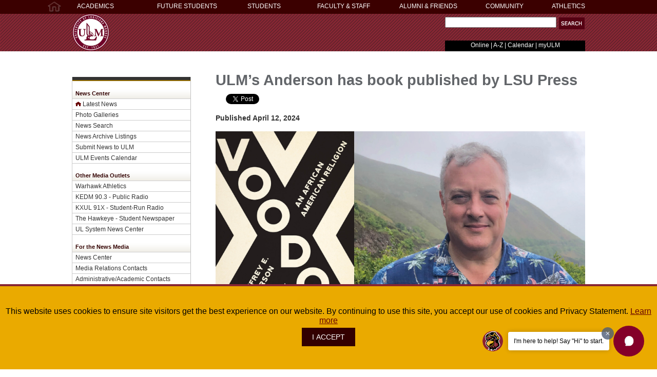

--- FILE ---
content_type: text/html
request_url: https://www.ulm.edu/news/2024/anderson_voodoo_041224.html
body_size: 22795
content:
<!DOCTYPE html
  PUBLIC "-//W3C//DTD XHTML 1.0 Transitional//EN" "http://www.w3.org/TR/xhtml1/DTD/xhtml1-transitional.dtd">
<html xmlns="http://www.w3.org/1999/xhtml" xmlns:fb="http://ogp.me/ns/fb#" lang="en">
   <head>
      <meta http-equiv="Content-Type" content="text/html; charset=UTF-8" />
      <meta http-equiv="X-UA-Compatible" content="IE=Edge" />
      <meta property="og:image" content="https://www.ulm.edu/_resources/images/ulm_logo_news3.png" />
      <title> ULM’s Anderson has book published by LSU Press</title>
      
      <meta name="keywords" content="Anderson, history, voodoo, religion, book, publish" />
      <meta name="description" content="ULM Professor of History and Associate Director of the School of Humanities Dr. Jeffrey E. Anderson had his new book published by LSU Press in March. Voodoo: An African American Religion is a modern account of the voodoo faith as it existed in the Mississippi River valley from colonial times to the mid-twentieth century, when, he argues, it ceased to thrive as a living tradition.  " />
      <script src="/_resources/js/jquery-1.7.1.min.js" type="text/javascript"></script><script src="/_resources/js/jquery.hoverintent.minified.js" type="text/javascript"></script><script src="/_resources/js/persistent_nav.js" type="text/javascript"></script><link href="/_resources/css/persistent_nav.css" rel="stylesheet" type="text/css" />
      <link href="/_resources/css/news_print.css" rel="stylesheet" type="text/css" media="print" />
      <link href="/_resources/css/persistent_nav.css" rel="stylesheet" type="text/css" />
      <link href="/_resources/css/news_center.css" rel="stylesheet" type="text/css" />
      <link href="/_resources/css/footer.css" rel="stylesheet" type="text/css" />
      <link href="/_resources/css/template_header.css" rel="stylesheet" type="text/css" /><script src="/_resources/js/ou_pagination.js" type="text/javascript"></script><script type="text/javascript">$(document).ready(function(){$(".de").html($(".directedit"))});</script><link rel="stylesheet" href="/_resources/css/ouforms-bootstrap.css" />
      <link rel="stylesheet" href="/_resources/css/error-success.css" />
      <script async src="https://www.googletagmanager.com/gtag/js?id=G-30EVZ9SR2B"></script> <script> window.dataLayer = window.dataLayer || []; function gtag(){dataLayer.push(arguments);} gtag('js', new Date()); gtag('config', 'G-30EVZ9SR2B'); </script></head>
   <body>
      <div class="nav_header_bg">
         <div class="persistent_header">
            <div id="nav-home-icon"><a href="/"><img src="/_resources/images/home.jpg" alt="home icon" title="ULM home" width="28" height="27" /></a></div>
            <div id="persistent-nav-menu-wrapper"><nav role="navigation">


<div id="eulm"><a title="ULM Athletics" href="https://ulmwarhawks.com/">ATHLETICS</a></div>
<div id="persistent-nav-menu-wrapper-hover">
<div id="persistent-nav-menu">
<ul>
<li class="nav-col-1"><a title="ULM Academics and Majors" href="https://www.ulm.edu/academics/">ACADEMICS</a></li>
<li class="nav-col-2"><a href="https://www.ulm.edu/admissions/index.html">FUTURE STUDENTS</a></li>
<li class="nav-col-3"><a title="links and information for students" href="https://www.ulm.edu/ulmstudents/">STUDENTS</a></li>
<li class="nav-col-4"><a title="links for employees" href="https://www.ulm.edu/facultyandstaff/">FACULTY &amp; STAFF</a></li>
<li class="nav-col-5"><a href="https://www.ulm.edu/foundation/">ALUMNI &amp; FRIENDS</a></li>
<li class="nav-col-6"><a title="Community Information and Services" href="https://www.ulm.edu/infoservices/">COMMUNITY</a></li>
</ul>
</div>
<div id="persistent-nav-rolldown">
<ul class="nav-col-1">
<li class="style1"><em>Colleges of</em></li>
<li class="style1"><a href="https://www.ulm.edu/caes/index.html">Arts, Education,<br />&amp; Sciences<br /></a></li>
<li><a href="https://www.ulm.edu/cbss/index.html">Business &amp;<br />Social Sciences</a></li>
<li><a href="https://www.ulm.edu/chs/index.html">Health&nbsp;Sciences</a></li>
<li><a href="https://www.ulm.edu/pharmacy/index.html">Pharmacy</a></li>
<li>&nbsp;</li>
<li><a title="University Library" href="https://www.ulm.edu/library/">Library</a></li>
<li>&nbsp;</li>
<li><a href="https://www.ulm.edu/gradschool/">Graduate School</a></li>
<li><a href="https://www.ulm.edu/research/">Sponsored Research</a></li>
<li>&nbsp;</li>
<li><a href="https://www.ulm.edu/academicaffairs/">Academic Affairs</a></li>
<li><a href="http://catalog.ulm.edu/">Academic Catalog</a></li>
<li>&nbsp;</li>
<li><a href="https://ce.ulm.edu/">Continuing Education</a></li>
<li><a href="https://www.ulm.edu/online/">ULM Online<br /></a></li>
<li>&nbsp;</li>
<li><a href="https://www.ulm.edu/academics/">more...</a></li>
</ul>
<ul class="nav-col-2">
<li><strong><a href="https://www.ulm.edu/majors/">Majors &amp; Minors</a></strong></li>
<li><a href="https://www.ulm.edu/admissions/highschool.html">Beginning Freshman</a></li>
<li><a href="https://www.ulm.edu/gradschool/">Graduate Student</a></li>
<li><a href="https://www.ulm.edu/admissions/transfer.html">Transfer Student</a></li>
<li><a href="https://www.ulm.edu/international/">International Student</a></li>
<li><a href="https://www.ulm.edu/onlinedegrees/">Online Students</a></li>
<li><a href="https://ce.ulm.edu/">Continuing Education</a></li>
<li><a href="https://www.ulm.edu/admissions/other-applicants.html#hs-programs">High School Programs</a></li>
<li>&nbsp;</li>
<li><strong><a href="https://www.ulm.edu/admissions/apply.html">Apply Now</a></strong></li>
<li><a href="https://www.ulm.edu/admissions/request-info.html">Request Information</a></li>
<li><a href="https://www.ulm.edu/admissions/contact.html">Contact Us</a></li>
<li><a href="https://www.ulm.edu/admissions/hawkseekers.html">Schedule Tour</a></li>
<li><a href="https://www.ulm.edu/browse/">Browse on the Bayou</a></li>
<li>&nbsp;</li>
<li><a title="Greeting from the President" href="https://www.ulm.edu/president">President's Greeting</a></li>
<li>&nbsp;</li>
<li><a href="https://www.ulm.edu/financialaid/">Financial Aid</a></li>
<li><a href="https://www.ulm.edu/scholarships/">Scholarships</a></li>
<li>&nbsp;</li>
<li><a href="https://www.ulm.edu/admissions/index.html">more...</a></li>
</ul>
<ul class="nav-col-3">
<li><a href="https://my.ulm.edu/">myULM</a></li>
<li><a href="http://ulm.bncollege.com/">Bookstore</a></li>
<li><a href="https://www.ulm.edu/financialaid/">Financial Aid</a></li>
<li><a href="http://registrar.ulm.edu/">Registrar</a></li>
<li><a href="https://www.ulm.edu/scholarships/">Scholarships</a></li>
<li>&nbsp;</li>
<li><a href="https://www.ulm.edu/studentsuccess/">Student Success<br />Center</a></li>
<li><a href="https://www.ulm.edu/studentdevelopment/">Student Development</a></li>
<li><a href="https://www.ulm.edu/reslife/">Residential Life</a></li>
<li><a href="https://www.ulm.edu/careerdevelopment/">Career Development</a></li>
<li><a href="https://www.ulm.edu/international/index.html">International Office</a></li>
<li>&nbsp;</li>
<li><a href="https://www.ulm.edu/schedule/">Schedule of Classes</a></li>
<li><a href="https://www.ulm.edu/studenthandbook/index.html">Student Handbook</a></li>
<li><a href="https://ulmhawkeyeonline.com/">The Hawkeye</a></li>
<li><a href="https://ulm.edu/warhawkcard/">Warhawk ID</a></li>
<li>&nbsp;</li>
<li><a href="https://www.ulm.edu/ulmstudents/">more...</a></li>
</ul>
<ul class="nav-col-4">
<li><a title="Administration &amp; Academic Contacts" href="https://www.ulm.edu/contacts/">Administration</a></li>
<li><a href="https://www.ulm.edu/facultysenate/">Faculty Senate</a></li>
<li><a href="https://ulmapps.ulm.edu/policies/download-policy/883">Faculty Handbook</a></li>
<li><a href="https://www.ulm.edu/fad/">Faculty Activities</a></li>
<li><a href="https://www.ulm.edu/staffsenate/">Staff Senate</a></li>
<li><a href="https://sso.bncollege.com/bes-sp/bessso/saml/ulmedu/aip/logon">Textbook Adoptions</a></li>
<li>&nbsp;</li>
<li><a href="https://www.ulm.edu/businessaffairs/">Business Affairs</a></li>
<li><a href="https://www.ulm.edu/controller/">Controller</a></li>
<li><a href="https://www.ulm.edu/hr/">Human Resources</a></li>
<li><a href="https://www.ulm.edu/purchasingoffice/index.html">Purchasing</a></li>
<li><a href="http://www.doa.la.gov/Pages/osp/Travel/Index.aspx">Travel Office</a></li>
<li>&nbsp;</li>
<li><a href="https://www.ulm.edu/copycenter/">Copy Center</a></li>
<li><a href="http://fixx.ulm.edu/">Fixx Online</a></li>
<li><a href="https://www.ulm.edu/it/index.html">Information Technology</a></li>
<li>&nbsp;</li>
<li><a href="https://www.ulm.edu/facultyandstaff/">more...</a></li>
</ul>
<ul class="nav-col-5">
<li><a href="https://www.ulm.edu/alumni/">Alumni Association<br /><br /></a></li>
<li><a href="https://www.ulm.edu/foundation/">ULM Advancement</a></li>
<li><a href="https://www.ulm.edu/foundation/">ULM Foundation</a></li>
<li><a href="https://secure.touchnet.com/C21151_ustores/web/store_main.jsp?STOREID=7">Athletic Foundation</a></li>
<li><a href="https://www.ulm.edu/scholarships/foundation.html">Foundation Scholarships</a></li>
<li>&nbsp;</li>
<li><a title="support ULM" href="https://www.ulm.edu/foundation/makeagift.html">Make a Gift Today</a></li>
<li>&nbsp;</li>
<li><a title="Endowed Chairs and Professors" href="https://www.ulm.edu/foundation/endowments.html">Endowments<br /></a></li>
<li>&nbsp;</li>
<li><a href="https://www.ulm.edu/foundation/">more...</a></li>
</ul>
<ul class="nav-col-6">
<li><a href="https://www.ulm.edu/dentalhygiene/">Dental Hygiene Clinic</a></li>
<li><a href="https://www.ulm.edu/chs/mftcs/clinic.html">Marriage &amp; Family<br />Therapy and Community<br />Counseling Clinic</a></li>
<li><a href="https://www.ulm.edu/slp/clinic.html">Speech-Language<br />Pathology Clinic</a></li>
<li><a href="https://www.ulm.edu/alumni/womens-symposium/index.html">Women's Symposium</a></li>
<li>&nbsp;</li>
<li><a title="link to warhawk athletics" href="http://ulmwarhawks.com/">Warhawk Athletics</a></li>
<li>&nbsp;</li>
<li><a href="https://www.ulm.edu/eventservices/index.html">Bayou Pointe &amp; <br />Event Venues</a></li>
<li>&nbsp;</li>
<li><a href="https://www.ulm.edu/spal/">Environmental Analysis</a></li>
<li><a title="ULM Police Department" href="https://www.ulm.edu/police/index.html">ULM Police</a></li>
<li>&nbsp;</li>
<li><a href="http://kedm.org/">KEDM 90.3</a></li>
<li><a href="http://www.kxul.com/">KXUL 91.x</a></li>
<li>&nbsp;</li>
<li><a href="https://www.ulm.edu/infoservices/">theatres, galleries<br />&amp;&nbsp;more...</a></li>
</ul>
</div>
</div>
	
</nav></div>
         </div>
      </div>
      <div class="header_bg">
         <div class="header"><img src="/_resources/images/ulm_logo.png" alt="ULM logo" width="288" height="72" /><div class="bannerblock">
               <div class="search_box"><form aria-label="Website Search" id="cse-search-box" action="/search/index.php" method="get" enctype="application/x-www-form-urlencoded">

	
<input aria-label="Search Text Field" id="query" title="search" type="text" name="q" value="" size="25" maxlength="50" />
<input aria-label="Submit" role="button" type="image" name="submit" src="/_resources/images/search_button.jpg" alt="submit" style="vertical-align: top;" />
<input type="hidden" name="cx" value="005135313479815645488:xbiutuxgsr8" aria-hidden="true" />
<input type="hidden" name="cof" value="FORID:9" aria-hidden="true" />
<input type="hidden" name="ie" value="UTF-8" aria-hidden="true" />
<input type="hidden" name="st" value="web" aria-hidden="true" />
</form></div>
               <div class="mini_nav"><p><a href="/onlinedegrees/index.html">Online</a> | <a title="A to Z index of sites" href="/a-z/index.html">A-Z</a> | <a href="https://calendar.ulm.edu/">Calendar</a> | <a href="https://my.ulm.edu/">myULM</a></p></div>
            </div>
         </div>
      </div>
      <div class="container">
         <div id="menu"><div class="leftNavMenu">
<div id="goldbar"> </div>
<h1>News Center</h1>
<p><img title="news center home" src="/common_elements/home_button.png" alt="home icon" width="14" height="9" /><a title="All the Latest ULM News!" href="/news/">Latest News</a></p>
<p><a title="Check out ULM's Photo Galleries" href="/photos/">Photo Galleries</a></p>
<p><a href="/news/search.html">News Search</a></p>
<!--<p><a title="News Archive Search" href="/news/search.html">News Archive Search</a></p>-->
<p><a title="News Archive Listings" href="/news/archive_index/index.html">News Archive Listings</a></p>
<p><a title="Submit News to ULM" href="/opiservices">Submit News to ULM</a></p>
<p><a title="Visit the ULM Web Calendar for all ULM events!" href="https://calendar.ulm.edu">ULM Events Calendar</a></p>
<h5>Other Media Outlets</h5>
<p><a title="Visit the Official Web site of Warhawk Athletics" href="http://ulmwarhawks.com" target="_new">Warhawk Athletics</a></p>
<p><a title="Visit KEDM 90.3 - Public Radio Web site" href="http://kedm.org" target="_new">KEDM 90.3 - Public Radio</a></p>
<p><a title="Visit KXUL 91X, Student-Run Radio Web site" href="http://kxul.com" target="_new">KXUL 91X - Student-Run Radio</a></p>
<p><a title="Visit The Hawkeye - ULM's Student Newspaper Web site" href="http://www.ulmhawkeyeonline.com/" target="_new">The Hawkeye - Student Newspaper</a></p>
<!--<p><a title="Listing of Local Media Partners" href="/news/media-partners.html">Local Media Partners</a></p>-->
<p><a title="Visit the University of Louisiana System News Center" href="https://www.ulsystem.edu/news-and-events/" target="_new">UL System News Center</a></p>
<h5>For the News Media</h5>
<p><a title="ULM News Center" href="/news/">News Center</a></p>
<p><a title="Media Relations Contacts" href="/omc/index.html">Media Relations Contacts</a></p>
<p><a title="ULM Administrative/Academic Contacts" href="/contacts/index.html" target="_blank">Administrative/Academic Contacts</a></p>
<p><a title="ULM Statistics" href="/upa/" target="_blank">ULM Statistics</a></p>
<p><a title="Information about Parking and Campus Maps" href="/omc/visiting.html">Maps and&nbsp;Parking</a></p>
<h5>Lagniappe</h5>
<p><a title="Office of Public Information Web site" href="/omc/index.html"><span>Office of Marketing &amp; Communications</span><br /></a></p>
<p><a title="ULM Historical Overview" href="/omc/history.html">ULM Historical Overview</a></p>
<p><a title="Information about Visiting ULM" href="/omc/visiting.html">Visiting ULM</a></p>
<p><a title="Information about use of ULM's Logo" href="/omc/logos.html">Logo Use</a></p>
<!--Social Media Logos here--> <br /><a title="Follow ULM on Facebook!" href="https://www.facebook.com/universitylouisianamonroe" target="_blank"><img style="border: 0px currentColor; margin-right: 25px; margin-left: 25px;" title="Follow ULM on Facebook!" src="/common_elements/facebook-logo.jpg" alt="Facebook Logo" width="32" height="32" /></a> <a title="Follow ULM on Twitter!" href="https://twitter.com/ULM_Official" target="_blank"><img style="border: 0px currentColor; margin-right: 15px; margin-left: 15px;" title="Follow ULM on Twitter!" src="/common_elements/twitter-bird-white-on-blue-logo.jpg" alt="Twitter Logo" width="32" height="32" /></a> <a title="Follow ULM on Pintrest!" href="http://www.pinterest.com/ulmonroe/" target="_blank"><img style="border: 0px currentColor; margin-right: 15px; margin-left: 15px;" title="Follow ULM on Pintrest!" src="/common_elements/pinterest-badge-40x40.png" alt="Pintrest Logo Logo" width="32" height="32" /></a><br /><br /><a title="Follow ULM on Instagram!" href="http://instagram.com/ulmonroe" target="_blank"><img style="border: 0px currentColor; margin-right: 40px; margin-left: 40px;" title="Follow ULM on Instagram!" src="/common_elements/instagram-logo-40x40.png" alt="Instagram Logo" width="32" height="32" /></a> <a title="Watch ULM on YouTube!" href="https://www.youtube.com/user/hawksulm" target="_blank"><img style="border: 0px currentColor; margin-right: 0px; margin-left: 0px;" title="Watch ULM on YouTube!" src="/common_elements/youtube-logo.jpg" alt="YouTube Logo" width="76" height="32" /></a>
<div id="contact_box">
<p><strong>Contact:</strong><br /><br />Office of Marketing<br />and Communications<br /> LIB Suite 205<br /> 318-342-5440<br /><a href="mailto:omc@ulm.edu">omc@ulm.edu</a></p>
</div>
</div>

	
</div>
         <div class="headline"><span id="name_one"> ULM’s Anderson has book published by LSU Press</span></div>
         <div id="region_wrapper">
            <div class="region1">
               <div id="social_wrapper"><div style="margin:0 4px 0 0;display:inline-block;">
<div id="fb-root"></div>
<script>(function(d, s, id) {
  var js, fjs = d.getElementsByTagName(s)[0];
  if (d.getElementById(id)) return;
  js = d.createElement(s); js.id = id;
  js.src = "//connect.facebook.net/en_US/all.js#xfbml=1";
  fjs.parentNode.insertBefore(js, fjs);
}(document, 'script', 'facebook-jssdk'));</script>



<div class="fb-like" data-href="https://www.ulm.edu/news/2024/anderson_voodoo_041224.html" data-width="90" data-layout="button_count" data-action="like" data-show-faces="false" data-send="false"></div>


</div>


<div style="margin:0 0 0 12px;display:inline-block;vertical-align:top;">

<a href="https://twitter.com/share" class="twitter-share-button" data-dnt="true">Tweet</a>
<script>!function(d,s,id){var js,fjs=d.getElementsByTagName(s)[0],p=/^http:/.test(d.location)?'http':'https';if(!d.getElementById(id)){js=d.createElement(s);js.id=id;js.src=p+'://platform.twitter.com/widgets.js';fjs.parentNode.insertBefore(js,fjs);}}(document, 'script', 'twitter-wjs');</script>
<noscript>tweet button for twitter</noscript>
</div>

</div>
               
               <h4>Published April 12, 2024</h4>
               <p><img src="/news/2024/ulm_anderson_voodoo_media.jpg" alt="Anderson Voodoo" width="720" height="405" /></p>
               <p><strong><span data-contrast="none">MONROE, LA </span></strong><span data-contrast="none">– ULM Professor of History and Associate Director of the School of Humanities Dr.
                     Jeffrey E. Anderson had his new book published by LSU Press in March. </span><i><span data-contrast="none">Voodoo: An African American Religion</span></i><span data-contrast="none"> is a modern account of the voodoo faith as it existed in the Mississippi River valley
                     from colonial times to the mid-twentieth century, when, he argues, it ceased to thrive
                     as a living tradition. </span><span data-ccp-props="{&#34;201341983&#34;:0,&#34;335559739&#34;:160,&#34;335559740&#34;:279}"> </span></p>
               <p><span data-contrast="none">A news release from LSU Press states that “Despite several decades of scholarship
                     on African diasporic religion, Voodoo remains underexamined, and the few books published
                     on the topic contain inaccuracies and outmoded arguments.” </span><span data-ccp-props="{&#34;201341983&#34;:0,&#34;335559739&#34;:160,&#34;335559740&#34;:279}"> </span></p>
               <p><span data-contrast="none">The release goes on to say that “Anderson provides a solid scholarly foundation for
                     future work by systematizing the extant information on a religion that has long captured
                     the popular imagination as it has simultaneously engendered fear and ridicule. His
                     book stands as the most complete study of the faith yet produced and rests on more
                     than two decades of research, utilizing primary source material alongside the author’s
                     own field studies in New Orleans, Haiti, Cuba, Senegal, Benin, Togo, and the Republic
                     of Congo.” </span><span data-ccp-props="{&#34;201341983&#34;:0,&#34;335559739&#34;:160,&#34;335559740&#34;:279}"> </span></p>
               <p><span data-contrast="none">Douglas J. Falen, author of </span><i><span data-contrast="none">African Science: Witchcraft, Vodun, and Healing in Southern Benin</span></i><span data-contrast="none">, praised </span><i><span data-contrast="none">Voodoo</span></i><span data-contrast="none">, saying, “From Voodoo queens to hoodoo magic, Jeffrey E. Anderson’s </span><i><span data-contrast="none">Voodoo </span></i><span data-contrast="none">is a meticulously researched and wide-ranging investigation of the religion’s historical
                     trends, cultural influences, and ritual life. It is essential reading for anyone interested
                     in understanding Voodoo’s relationship to the faiths of the African Diaspora, as well
                     as what makes Mississippi River valley Voodoo unique.” </span><span data-ccp-props="{&#34;201341983&#34;:0,&#34;335559739&#34;:160,&#34;335559740&#34;:279}"> </span></p>
               <p><span data-contrast="none">Anderson has also authored </span><i><span data-contrast="none">The Voodoo Encyclopedia: Magic, Ritual, and Religion</span></i><span data-contrast="none">; </span><i><span data-contrast="none">Hoodoo, Voodoo, and Conjure: A Handbook</span></i><span data-contrast="none">; and </span><i><span data-contrast="none">Conjure in African American Society</span></i><span data-contrast="none">. </span><span data-ccp-props="{&#34;201341983&#34;:0,&#34;335559739&#34;:160,&#34;335559740&#34;:279}"> </span></p>
               <p><span data-contrast="none">More information about </span><i><span data-contrast="none">Voodoo: An African American Religion</span></i><span data-contrast="none">, can be found at LSU Press </span><a href="https://lsupress.org/9780807181324/voodoo/" target="_blank" rel="noopener"><span data-contrast="none">here</span></a><span data-contrast="none">. </span><span data-ccp-props="{&#34;201341983&#34;:0,&#34;335559739&#34;:160,&#34;335559740&#34;:279}"> </span></p>
               </div>
         </div><br class="clearfloat" /><div class="footer">
            <p><p><a title="link to ULM home" href="/">The University of Louisiana Monroe</a> | 700 University Ave., Monroe, LA 71209 | <span class="de">&copy;</span> <span>2026</span>&nbsp;



<script type="text/javascript" src="/_resources/js/jquery.cookie.min.js"></script>
<noscript>this site uses cookies</noscript>
<script type="text/javascript" src="/_resources/js/gdpr-consent.js"></script>
<noscript></noscript></p><br /></p>
         </div>
      </div>
      <!-- chat bot -->

<div id="edsights-chatbot" data-school-token="8Pa3njdCIoZSKs0ZGpYX1TJ2H9mztxnJ"></div>
<script src="https://dk5d4tajy4btb.cloudfront.net/edsights-web-chatbot.js" charset="utf-8"></script>
<span class="directedit"><a href="https://a.cms.omniupdate.com/11/?skin=oucampus&amp;account=ulm&amp;site=www&amp;action=de&amp;path=/news/2024/anderson_voodoo_041224.pcf">©</a></span></body>
</html>

--- FILE ---
content_type: text/css
request_url: https://www.ulm.edu/_resources/css/news_center.css
body_size: 10635
content:
@charset "UTF-8";
body {
	background: #FFF;
	margin: 0;
	padding: 0;
	font-family: Verdana, Arial, sans-serif;
}
.container {
	width: 1000px;
	background: #FFF;
	margin: 0 auto;
}
.container ul ,ol , dl{ 
padding: 4px;
	margin: 4px 0 4px 20px;
	/* font-size: .72em; */
}

.container ul li {
line-height:2em;
}





.container p{
	font-size: 0.76em;
	color: #000;
}
.container h1{
	font-size: 1.8em;
	color: #666;
}
.container h2{
	font-size: 1.24em;
	color: #946c00;
}
.container h3{
	font-size: 0.88em;
	color: #946c00;
}
.container h4{
	font-size: 0.88em;
	color: #333;
}
.container h5 {
	font-size: 0.88em;
	color: #333;
}
.container h5 {
	font-size: 0.78em;
	color: #333;
}
.container h6 {
	font-size: 0.7em;
	color: #666;
}
.container a:link {
	color: #862633;
	text-decoration: underline; 
}
.container a:visited {
	color: #862633;
	text-decoration: underline; 
}
.container a:hover {
	color: #333;
	text-decoration: underline;
}
.container a:active { 
	color: #000;
	text-decoration: underline;
}
.container a:focus { 
	color: #000;
	text-decoration: underline;
}
.container .headline {
	width: 720px;
	float: right;
	margin: 40px 0 10px 0;
	text-align: left;
}
.container .headline #name_one a:link {
	color: #63666a;
	text-decoration: none;
}
.container .headline #name_one a:visited {
	color: #63666a;
	text-decoration: none;
}
.container .headline #name_one a:hover {
	color: #63666a;
	text-decoration: none;
}
.container .headline #name_one a:active {
	color: #63666a;
	text-decoration: none;
}
.container .headline #name_one a:focus {
	color: #63666a;
	text-decoration: none;
}
.container .headline #name_one {
	font-family: Verdana, Arial, sans-serif;
	font-size: 1.8em;
	color: #63666a;
	text-align: left;
	width: 100%;
	font-weight: bold;
}
.container .headline #name_two {
	font-family: Verdana, Arial, sans-serif;
	font-size: 1em;
	color: #333;
	text-align: right;
	width: 100%;
	font-weight: normal;
}
.container .feature_region {
	width: 720px;
	float: right;
	margin: 4px 0 10px 0;
}
.container  .region1 {
	float: left;
	width: 720px;
	margin: 0 0 10px 0;
}
.container .region1 p {
min-height:10px;
}
.container .region1 .mug_right {
	float: right;
	width: 86px;
	height: auto;
	padding: 0;
	margin: 4px 0 4px 8px;
}
.container .region1 .mug_right .photo {
	float: right;
	height: 105px;
	width: 78px;
}
.container .region1 .mug_right .caption {
	height: auto;
	width: auto;
	margin: 110px 0 8px 8px;
	font-size: 0.68em;
	font-family: Verdana, Arial, sans-serif;
}
.container .region1 .mug_left {
	float: left;
	width: 86px;
	height: auto;
	padding: 0;
	margin: 4px 8px 4px 0;
}
.container .region1 .mug_left .photo {
	float: left;
	height: 105px;
	width: 78px;
}
.container .region1 .mug_left .caption {
	height: auto;
	width: auto;
	margin: 110px 8px 8px 0px;
	font-size: 0.68em;
	font-family: Verdana, Arial, sans-serif;
}
.container .region1 .storyphoto_right {
	float: right;
	height: auto;
	width: auto;
	padding: 4px 0 12px 26px;
	margin: 0;
}
.container .region1 .storyphoto_right .photo {
	height: auto;
	width: auto;
}
.container .region1 .storyphoto_right .caption {
	float: left;
	height: auto;
	width: auto;
	margin: 8px 0;
	font-size: 0.68em;
	color: #444;
	font-family: Verdana, Arial, sans-serif;
}
.container .region1 .storyphoto_left {
	float: left;
	height: auto;
	width: auto;
	padding: 4px 26px 12px 0;
	margin: 0;
}
.container .region1 .storyphoto_left .photo {
	height: auto;
	width: auto;
}
.container .region1 .storyphoto_left .caption {
	float: left;
	height: auto;
	width: auto;
	margin: 8px 0;
	font-size: 0.68em;
	color: #444;
	font-family: Verdana, Arial, sans-serif;
}
.container .search {
	font-size: 0.9em;
}
.container .search h2  {
	font-size: 1em;
	color: #333;
}
.container .search h3  {
	font-size: 0.95em;
	color: #333;
}
.container .search img {
	margin-top: 25px;
}
.container .search .results h4 {
	font-size: 0.9em;
	color: #333;
}

.container .search .results p {
	font-size: 0.82em;
	line-height: 1.4em;
	border-bottom-width: 1px;
	border-bottom-style: dotted;
	border-bottom-color: #999;
	margin-top: -10px;
	padding-bottom: 10px;
}
.container .search .results a:link {
	color: #862633;
	text-decoration: underline;
}
.container .search .results a:visited {
	color: #862633;
	text-decoration: none;
}
.container .search .results a:hover {
	color: #006;
	text-decoration: underline;
}
.container .search .results a:active {
	color: #862633;
	text-decoration: none;
}
.container .search .results a:focus {
	color: #862633;
	text-decoration: none;
}
.container .search .results .breadcrumb p {
	font-size: 1em;
	color: #333;
}




.container .region1 .date {
	margin-bottom: -7px;
	font-weight: bold;
	font-size: 0.7em;
	color: #666;
	padding-top: 20px;
}
.container .region1 .newsContent {
	font-size: 0.82em;
	color: #000;
}
.container .region1 h2 {
	color: #333;
	font-size: 0.83em;
}
.container .region1  h2 a:link {
	color: #862633;
	text-decoration: none;
}
.container .region1 h2 a:visited {
	color: #862633;
	text-decoration: none;
}
.container .region1  h2 a:hover { 
	color: #000;
	text-decoration: underline;
}
.container .region1 h2 a:active {
	color: #000;
	text-decoration: none;
}
.container .region1 h2 a:focus {
	color: #000;
	text-decoration: none;
}
.container .region1 p {
	color: #000;
	font-size: 0.73em;
	line-height: 1.2em;
}
.container .region1 a:link {
	color: #862633;
	text-decoration: underline;
}
.container .region1 a:visited {
	color: #862633;
	text-decoration: underline;
}
.container .region1 a:hover {
	color: #333;
	text-decoration: underline;
}
.container .region1 a:active {
	color: #333;
	text-decoration: underline;
}
.container .region1 a:focus {
	color: #000;
	text-decoration: underline;
}
/* Main body of News Center and News Briefs  */
.container .region1 .image_left {
	float: left;
	margin-right: 15px;
}
.container .region1 .image_left img{
	float: left;
	padding-top: 10px;
	padding-bottom: 15px;
}
.container .region1 .image_left p {
	text-align: left;
	font-size: 0.8em;
}
.container .region1 .image_right {
	float: right;
	margin-left: 15px;
	margin-right: 5px;
max-height:100px;
}
.container .region1 .image_right img{
	float: right;
}
.container .region1 .image_right p {
	text-align: right;
	font-size: 0.75em;
}
.container .region1 .HorizontalRule {
	border-top-width: 1px;
	border-top-style: dotted;
	border-top-color: #666;
}
.container .region1 .mediaContact {
	margin-top: 30px;
	border-top-width: 1px;
	border-top-style: dotted;
	border-top-color: #666;
	font-weight: bold;

}
.container .region1 .mediaContact a:link {
	color: #862633;
	text-decoration: underline;
}

.container .region1 .mediaContact a:visited {
	color: #862633;
	text-decoration: none;
}
.container .region1 .mediaContact a:hover {
	color: #333;
	text-decoration: underline;
}
.container .region1 .mediaContact a:active {
	color: #000;
	text-decoration: none;
}
.container .region1  .mediaContact a:focus {
	color: #000;
	text-decoration: none;
}
.container .region1  .mediaContact p {
	color: #666;
	text-decoration: none;
	font-size: 0.75em;
}

.container #region_wrapper {
	width: 720px;
	float: right;
	margin: 0;
}
.container #menu {
	float: left;
	width: 240px;
	padding: 20px 0 0 0;
}
.container #menu .leftNavMenu {
    background-color: #FFFFFF;
    background-image: url("../images/menu_bg.png");
    background-repeat: repeat-x;
	border-bottom: 1px solid #B7B7B7;
    border-left: 1px solid #CCCCCC;
    border-right: 1px solid #C0C0C0;
    float: left;
    margin: 30px 0 20px;
    padding: 0;
    width: 230px;
}
.container #menu .leftNavMenu #goldbar {
    background-color: #ECECEC;
    border-top: 2px solid #946c00;
    margin: 6px 0 0;
    padding: 0;
    width: 230px;
}
/*original css content
	.container #menu .leftNavMenu {
	background-color: #EAEAEA;
	font-size: 0.9em;
	color: #333;
	border-right-width: 1px;
	border-bottom-width: 1px;
	border-left-width: 1px;
	border-right-style: solid;
	border-bottom-style: solid;
	border-left-style: solid;
	border-right-color: #CCC;
	border-bottom-color: #CCC;
	border-left-color: #CCC;
	margin-top: -6px;
	background-image: url(../images/leftNavMenu_bgimage.png);
	background-repeat: repeat-x;
}*/
.container #menu .leftNavMenu a:link {
	color: #333;
	text-decoration: none;
}
.container #menu .leftNavMenu a:visited {
	color: #333;
	text-decoration: none;
}
.container #menu .leftNavMenu a:hover {
	color: #000;
	text-decoration: underline;
}
.container #menu .leftNavMenu a:active {
	color: #000;
	text-decoration: none;
}
.container #menu .leftNavMenu a:focus {
	color: #000;
	text-decoration: none;
}
.container #menu .leftNavMenu h1 {
    background-image: url("../images/sub_menu_bg.png");
    background-position: left bottom;
    background-repeat: repeat-x;
	border-bottom: 1px solid #CCCCCC;
    color: #330000;
    font-size: 0.7em;
    margin: 0 0 -1px;
    padding: 18px 4px 4px 6px;
}
.container #menu .leftNavMenu h5 {
    background-image: url("../images/sub_menu_bg.png");
    background-position: left bottom;
    background-repeat: repeat-x;
    border-bottom: 1px solid #CCCCCC;
    color: #330000;
    font-size: 0.7em;
    margin: 0 0 -1px;
    padding: 18px 4px 4px 6px;
}
.container #menu .leftNavMenu H4{
	color: #333;
	padding-top: 14px;
	margin-left: 4px;
	margin-bottom: 12px;

}
.container #menu .leftNavMenu p {
	color: #333;
	border-bottom-width: 1px;
	border-bottom-style: solid;
	border-bottom-color: #CCC;
	/*padding-left: 8px;
	padding-bottom: 4px;
	margin-bottom: -1px;*/
	font-size: 0.73em;
    margin: 0 0 -1px;
    padding: 4px 4px 4px 6px;
}
.container #menu img {
    border: 0 none;
}
.container #menu #contact_box {
	background-color: #ececec;
	border-top: 1px solid #B7B7B7;
	margin: 30px 0 0;
	padding: 4px 4px 10px 4px;
}	
.container #menu #contact_box p {
	font-size: .72em;
	border-bottom-width: 0;
}
.container .gold_border_rt {
	background-color: #e4e4e4;
	border: 1px solid #946c00;
	margin: 10px 0 10px 10px;
	padding: 8px 10px;
	height: auto;
	width: 314px;
	border-radius: 5px;
	float:right;
}
.container .gold_border_lft {
	background-color: #e4e4e4;
	border: 1px solid #946c00;
	margin: 10px 10px 10px 0;
	padding: 8px 10px;
	height: auto;
	width: 314px;
	border-radius: 5px;
	float:left;
}

/*.container #menu #common_links {
	background-color: #ececec;
	width: 80%;
	margin: 10px 0 0 0;
	padding: 4px 4px 10px 10px;
	border-top: solid #946c00 1px;
}
.container #menu #common_links p {
	font-size: .72em;
}
.container #menu p {
	font-size: 0.8em;
	margin: 0 0 10px 0;
}
.container #menu p a:link {
	color: #600;
	text-decoration: none;
} */
.clearfloat { 
	clear:both;
	height:0;
	font-size: 1px;
	line-height: 0px;
}
